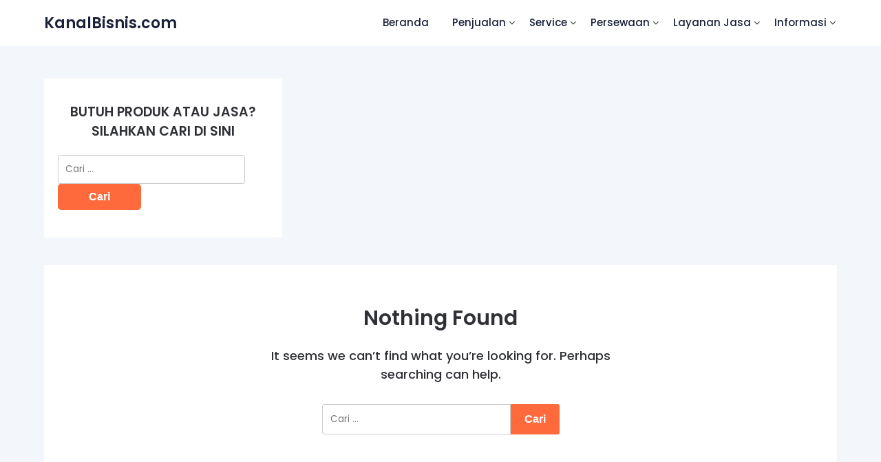

--- FILE ---
content_type: text/html; charset=UTF-8
request_url: https://kanalbisnis.com/category/spare-part-motor/
body_size: 8984
content:
<!doctype html>
	<html lang="id">
	<head>
		<meta charset="UTF-8">
		<meta name="viewport" content="width=device-width, initial-scale=1">
		<link rel="profile" href="http://gmpg.org/xfn/11">
		<meta name='robots' content='index, follow, max-image-preview:large, max-snippet:-1, max-video-preview:-1' />
	<style>img:is([sizes="auto" i], [sizes^="auto," i]) { contain-intrinsic-size: 3000px 1500px }</style>
	
	<!-- This site is optimized with the Yoast SEO plugin v26.6 - https://yoast.com/wordpress/plugins/seo/ -->
	<title>Spare Part Motor Archives - KanalBisnis.com</title>
	<link rel="canonical" href="https://kanalbisnis.com/category/spare-part-motor/" />
	<meta property="og:locale" content="id_ID" />
	<meta property="og:type" content="article" />
	<meta property="og:title" content="Spare Part Motor Archives - KanalBisnis.com" />
	<meta property="og:url" content="https://kanalbisnis.com/category/spare-part-motor/" />
	<meta property="og:site_name" content="KanalBisnis.com" />
	<meta name="twitter:card" content="summary_large_image" />
	<script type="application/ld+json" class="yoast-schema-graph">{"@context":"https://schema.org","@graph":[{"@type":"CollectionPage","@id":"https://kanalbisnis.com/category/spare-part-motor/","url":"https://kanalbisnis.com/category/spare-part-motor/","name":"Spare Part Motor Archives - KanalBisnis.com","isPartOf":{"@id":"https://kanalbisnis.com/#website"},"breadcrumb":{"@id":"https://kanalbisnis.com/category/spare-part-motor/#breadcrumb"},"inLanguage":"id"},{"@type":"BreadcrumbList","@id":"https://kanalbisnis.com/category/spare-part-motor/#breadcrumb","itemListElement":[{"@type":"ListItem","position":1,"name":"Home","item":"https://kanalbisnis.com/"},{"@type":"ListItem","position":2,"name":"Spare Part Motor"}]},{"@type":"WebSite","@id":"https://kanalbisnis.com/#website","url":"https://kanalbisnis.com/","name":"KanalBisnis.com","description":"Media Promosi Produk, Usaha dan Jasa. Layanan Jasa Iklan Murah Terbaik. Tempat Pasang Iklan Online Terpercaya. Solusi Jitu Meningkatkan Penjualan Bisnis Anda","potentialAction":[{"@type":"SearchAction","target":{"@type":"EntryPoint","urlTemplate":"https://kanalbisnis.com/?s={search_term_string}"},"query-input":{"@type":"PropertyValueSpecification","valueRequired":true,"valueName":"search_term_string"}}],"inLanguage":"id"}]}</script>
	<!-- / Yoast SEO plugin. -->


<link rel='dns-prefetch' href='//fonts.googleapis.com' />
<link rel="alternate" type="application/rss+xml" title="KanalBisnis.com &raquo; Feed" href="https://kanalbisnis.com/feed/" />
<link rel="alternate" type="application/rss+xml" title="KanalBisnis.com &raquo; Umpan Komentar" href="https://kanalbisnis.com/comments/feed/" />
<link rel="alternate" type="application/rss+xml" title="KanalBisnis.com &raquo; Spare Part Motor Umpan Kategori" href="https://kanalbisnis.com/category/spare-part-motor/feed/" />
<script type="text/javascript">
/* <![CDATA[ */
window._wpemojiSettings = {"baseUrl":"https:\/\/s.w.org\/images\/core\/emoji\/15.0.3\/72x72\/","ext":".png","svgUrl":"https:\/\/s.w.org\/images\/core\/emoji\/15.0.3\/svg\/","svgExt":".svg","source":{"concatemoji":"https:\/\/kanalbisnis.com\/wp-includes\/js\/wp-emoji-release.min.js?ver=6.7.4"}};
/*! This file is auto-generated */
!function(i,n){var o,s,e;function c(e){try{var t={supportTests:e,timestamp:(new Date).valueOf()};sessionStorage.setItem(o,JSON.stringify(t))}catch(e){}}function p(e,t,n){e.clearRect(0,0,e.canvas.width,e.canvas.height),e.fillText(t,0,0);var t=new Uint32Array(e.getImageData(0,0,e.canvas.width,e.canvas.height).data),r=(e.clearRect(0,0,e.canvas.width,e.canvas.height),e.fillText(n,0,0),new Uint32Array(e.getImageData(0,0,e.canvas.width,e.canvas.height).data));return t.every(function(e,t){return e===r[t]})}function u(e,t,n){switch(t){case"flag":return n(e,"\ud83c\udff3\ufe0f\u200d\u26a7\ufe0f","\ud83c\udff3\ufe0f\u200b\u26a7\ufe0f")?!1:!n(e,"\ud83c\uddfa\ud83c\uddf3","\ud83c\uddfa\u200b\ud83c\uddf3")&&!n(e,"\ud83c\udff4\udb40\udc67\udb40\udc62\udb40\udc65\udb40\udc6e\udb40\udc67\udb40\udc7f","\ud83c\udff4\u200b\udb40\udc67\u200b\udb40\udc62\u200b\udb40\udc65\u200b\udb40\udc6e\u200b\udb40\udc67\u200b\udb40\udc7f");case"emoji":return!n(e,"\ud83d\udc26\u200d\u2b1b","\ud83d\udc26\u200b\u2b1b")}return!1}function f(e,t,n){var r="undefined"!=typeof WorkerGlobalScope&&self instanceof WorkerGlobalScope?new OffscreenCanvas(300,150):i.createElement("canvas"),a=r.getContext("2d",{willReadFrequently:!0}),o=(a.textBaseline="top",a.font="600 32px Arial",{});return e.forEach(function(e){o[e]=t(a,e,n)}),o}function t(e){var t=i.createElement("script");t.src=e,t.defer=!0,i.head.appendChild(t)}"undefined"!=typeof Promise&&(o="wpEmojiSettingsSupports",s=["flag","emoji"],n.supports={everything:!0,everythingExceptFlag:!0},e=new Promise(function(e){i.addEventListener("DOMContentLoaded",e,{once:!0})}),new Promise(function(t){var n=function(){try{var e=JSON.parse(sessionStorage.getItem(o));if("object"==typeof e&&"number"==typeof e.timestamp&&(new Date).valueOf()<e.timestamp+604800&&"object"==typeof e.supportTests)return e.supportTests}catch(e){}return null}();if(!n){if("undefined"!=typeof Worker&&"undefined"!=typeof OffscreenCanvas&&"undefined"!=typeof URL&&URL.createObjectURL&&"undefined"!=typeof Blob)try{var e="postMessage("+f.toString()+"("+[JSON.stringify(s),u.toString(),p.toString()].join(",")+"));",r=new Blob([e],{type:"text/javascript"}),a=new Worker(URL.createObjectURL(r),{name:"wpTestEmojiSupports"});return void(a.onmessage=function(e){c(n=e.data),a.terminate(),t(n)})}catch(e){}c(n=f(s,u,p))}t(n)}).then(function(e){for(var t in e)n.supports[t]=e[t],n.supports.everything=n.supports.everything&&n.supports[t],"flag"!==t&&(n.supports.everythingExceptFlag=n.supports.everythingExceptFlag&&n.supports[t]);n.supports.everythingExceptFlag=n.supports.everythingExceptFlag&&!n.supports.flag,n.DOMReady=!1,n.readyCallback=function(){n.DOMReady=!0}}).then(function(){return e}).then(function(){var e;n.supports.everything||(n.readyCallback(),(e=n.source||{}).concatemoji?t(e.concatemoji):e.wpemoji&&e.twemoji&&(t(e.twemoji),t(e.wpemoji)))}))}((window,document),window._wpemojiSettings);
/* ]]> */
</script>
<link rel='stylesheet' id='dashicons-css' href='https://kanalbisnis.com/wp-includes/css/dashicons.min.css?ver=6.7.4' type='text/css' media='all' />
<link rel='stylesheet' id='post-views-counter-frontend-css' href='https://kanalbisnis.com/wp-content/plugins/post-views-counter/css/frontend.css?ver=1.6.1' type='text/css' media='all' />
<style id='wp-emoji-styles-inline-css' type='text/css'>

	img.wp-smiley, img.emoji {
		display: inline !important;
		border: none !important;
		box-shadow: none !important;
		height: 1em !important;
		width: 1em !important;
		margin: 0 0.07em !important;
		vertical-align: -0.1em !important;
		background: none !important;
		padding: 0 !important;
	}
</style>
<link rel='stylesheet' id='wp-block-library-css' href='https://kanalbisnis.com/wp-includes/css/dist/block-library/style.min.css?ver=6.7.4' type='text/css' media='all' />
<style id='classic-theme-styles-inline-css' type='text/css'>
/*! This file is auto-generated */
.wp-block-button__link{color:#fff;background-color:#32373c;border-radius:9999px;box-shadow:none;text-decoration:none;padding:calc(.667em + 2px) calc(1.333em + 2px);font-size:1.125em}.wp-block-file__button{background:#32373c;color:#fff;text-decoration:none}
</style>
<style id='global-styles-inline-css' type='text/css'>
:root{--wp--preset--aspect-ratio--square: 1;--wp--preset--aspect-ratio--4-3: 4/3;--wp--preset--aspect-ratio--3-4: 3/4;--wp--preset--aspect-ratio--3-2: 3/2;--wp--preset--aspect-ratio--2-3: 2/3;--wp--preset--aspect-ratio--16-9: 16/9;--wp--preset--aspect-ratio--9-16: 9/16;--wp--preset--color--black: #000000;--wp--preset--color--cyan-bluish-gray: #abb8c3;--wp--preset--color--white: #ffffff;--wp--preset--color--pale-pink: #f78da7;--wp--preset--color--vivid-red: #cf2e2e;--wp--preset--color--luminous-vivid-orange: #ff6900;--wp--preset--color--luminous-vivid-amber: #fcb900;--wp--preset--color--light-green-cyan: #7bdcb5;--wp--preset--color--vivid-green-cyan: #00d084;--wp--preset--color--pale-cyan-blue: #8ed1fc;--wp--preset--color--vivid-cyan-blue: #0693e3;--wp--preset--color--vivid-purple: #9b51e0;--wp--preset--gradient--vivid-cyan-blue-to-vivid-purple: linear-gradient(135deg,rgba(6,147,227,1) 0%,rgb(155,81,224) 100%);--wp--preset--gradient--light-green-cyan-to-vivid-green-cyan: linear-gradient(135deg,rgb(122,220,180) 0%,rgb(0,208,130) 100%);--wp--preset--gradient--luminous-vivid-amber-to-luminous-vivid-orange: linear-gradient(135deg,rgba(252,185,0,1) 0%,rgba(255,105,0,1) 100%);--wp--preset--gradient--luminous-vivid-orange-to-vivid-red: linear-gradient(135deg,rgba(255,105,0,1) 0%,rgb(207,46,46) 100%);--wp--preset--gradient--very-light-gray-to-cyan-bluish-gray: linear-gradient(135deg,rgb(238,238,238) 0%,rgb(169,184,195) 100%);--wp--preset--gradient--cool-to-warm-spectrum: linear-gradient(135deg,rgb(74,234,220) 0%,rgb(151,120,209) 20%,rgb(207,42,186) 40%,rgb(238,44,130) 60%,rgb(251,105,98) 80%,rgb(254,248,76) 100%);--wp--preset--gradient--blush-light-purple: linear-gradient(135deg,rgb(255,206,236) 0%,rgb(152,150,240) 100%);--wp--preset--gradient--blush-bordeaux: linear-gradient(135deg,rgb(254,205,165) 0%,rgb(254,45,45) 50%,rgb(107,0,62) 100%);--wp--preset--gradient--luminous-dusk: linear-gradient(135deg,rgb(255,203,112) 0%,rgb(199,81,192) 50%,rgb(65,88,208) 100%);--wp--preset--gradient--pale-ocean: linear-gradient(135deg,rgb(255,245,203) 0%,rgb(182,227,212) 50%,rgb(51,167,181) 100%);--wp--preset--gradient--electric-grass: linear-gradient(135deg,rgb(202,248,128) 0%,rgb(113,206,126) 100%);--wp--preset--gradient--midnight: linear-gradient(135deg,rgb(2,3,129) 0%,rgb(40,116,252) 100%);--wp--preset--font-size--small: 13px;--wp--preset--font-size--medium: 20px;--wp--preset--font-size--large: 36px;--wp--preset--font-size--x-large: 42px;--wp--preset--spacing--20: 0.44rem;--wp--preset--spacing--30: 0.67rem;--wp--preset--spacing--40: 1rem;--wp--preset--spacing--50: 1.5rem;--wp--preset--spacing--60: 2.25rem;--wp--preset--spacing--70: 3.38rem;--wp--preset--spacing--80: 5.06rem;--wp--preset--shadow--natural: 6px 6px 9px rgba(0, 0, 0, 0.2);--wp--preset--shadow--deep: 12px 12px 50px rgba(0, 0, 0, 0.4);--wp--preset--shadow--sharp: 6px 6px 0px rgba(0, 0, 0, 0.2);--wp--preset--shadow--outlined: 6px 6px 0px -3px rgba(255, 255, 255, 1), 6px 6px rgba(0, 0, 0, 1);--wp--preset--shadow--crisp: 6px 6px 0px rgba(0, 0, 0, 1);}:where(.is-layout-flex){gap: 0.5em;}:where(.is-layout-grid){gap: 0.5em;}body .is-layout-flex{display: flex;}.is-layout-flex{flex-wrap: wrap;align-items: center;}.is-layout-flex > :is(*, div){margin: 0;}body .is-layout-grid{display: grid;}.is-layout-grid > :is(*, div){margin: 0;}:where(.wp-block-columns.is-layout-flex){gap: 2em;}:where(.wp-block-columns.is-layout-grid){gap: 2em;}:where(.wp-block-post-template.is-layout-flex){gap: 1.25em;}:where(.wp-block-post-template.is-layout-grid){gap: 1.25em;}.has-black-color{color: var(--wp--preset--color--black) !important;}.has-cyan-bluish-gray-color{color: var(--wp--preset--color--cyan-bluish-gray) !important;}.has-white-color{color: var(--wp--preset--color--white) !important;}.has-pale-pink-color{color: var(--wp--preset--color--pale-pink) !important;}.has-vivid-red-color{color: var(--wp--preset--color--vivid-red) !important;}.has-luminous-vivid-orange-color{color: var(--wp--preset--color--luminous-vivid-orange) !important;}.has-luminous-vivid-amber-color{color: var(--wp--preset--color--luminous-vivid-amber) !important;}.has-light-green-cyan-color{color: var(--wp--preset--color--light-green-cyan) !important;}.has-vivid-green-cyan-color{color: var(--wp--preset--color--vivid-green-cyan) !important;}.has-pale-cyan-blue-color{color: var(--wp--preset--color--pale-cyan-blue) !important;}.has-vivid-cyan-blue-color{color: var(--wp--preset--color--vivid-cyan-blue) !important;}.has-vivid-purple-color{color: var(--wp--preset--color--vivid-purple) !important;}.has-black-background-color{background-color: var(--wp--preset--color--black) !important;}.has-cyan-bluish-gray-background-color{background-color: var(--wp--preset--color--cyan-bluish-gray) !important;}.has-white-background-color{background-color: var(--wp--preset--color--white) !important;}.has-pale-pink-background-color{background-color: var(--wp--preset--color--pale-pink) !important;}.has-vivid-red-background-color{background-color: var(--wp--preset--color--vivid-red) !important;}.has-luminous-vivid-orange-background-color{background-color: var(--wp--preset--color--luminous-vivid-orange) !important;}.has-luminous-vivid-amber-background-color{background-color: var(--wp--preset--color--luminous-vivid-amber) !important;}.has-light-green-cyan-background-color{background-color: var(--wp--preset--color--light-green-cyan) !important;}.has-vivid-green-cyan-background-color{background-color: var(--wp--preset--color--vivid-green-cyan) !important;}.has-pale-cyan-blue-background-color{background-color: var(--wp--preset--color--pale-cyan-blue) !important;}.has-vivid-cyan-blue-background-color{background-color: var(--wp--preset--color--vivid-cyan-blue) !important;}.has-vivid-purple-background-color{background-color: var(--wp--preset--color--vivid-purple) !important;}.has-black-border-color{border-color: var(--wp--preset--color--black) !important;}.has-cyan-bluish-gray-border-color{border-color: var(--wp--preset--color--cyan-bluish-gray) !important;}.has-white-border-color{border-color: var(--wp--preset--color--white) !important;}.has-pale-pink-border-color{border-color: var(--wp--preset--color--pale-pink) !important;}.has-vivid-red-border-color{border-color: var(--wp--preset--color--vivid-red) !important;}.has-luminous-vivid-orange-border-color{border-color: var(--wp--preset--color--luminous-vivid-orange) !important;}.has-luminous-vivid-amber-border-color{border-color: var(--wp--preset--color--luminous-vivid-amber) !important;}.has-light-green-cyan-border-color{border-color: var(--wp--preset--color--light-green-cyan) !important;}.has-vivid-green-cyan-border-color{border-color: var(--wp--preset--color--vivid-green-cyan) !important;}.has-pale-cyan-blue-border-color{border-color: var(--wp--preset--color--pale-cyan-blue) !important;}.has-vivid-cyan-blue-border-color{border-color: var(--wp--preset--color--vivid-cyan-blue) !important;}.has-vivid-purple-border-color{border-color: var(--wp--preset--color--vivid-purple) !important;}.has-vivid-cyan-blue-to-vivid-purple-gradient-background{background: var(--wp--preset--gradient--vivid-cyan-blue-to-vivid-purple) !important;}.has-light-green-cyan-to-vivid-green-cyan-gradient-background{background: var(--wp--preset--gradient--light-green-cyan-to-vivid-green-cyan) !important;}.has-luminous-vivid-amber-to-luminous-vivid-orange-gradient-background{background: var(--wp--preset--gradient--luminous-vivid-amber-to-luminous-vivid-orange) !important;}.has-luminous-vivid-orange-to-vivid-red-gradient-background{background: var(--wp--preset--gradient--luminous-vivid-orange-to-vivid-red) !important;}.has-very-light-gray-to-cyan-bluish-gray-gradient-background{background: var(--wp--preset--gradient--very-light-gray-to-cyan-bluish-gray) !important;}.has-cool-to-warm-spectrum-gradient-background{background: var(--wp--preset--gradient--cool-to-warm-spectrum) !important;}.has-blush-light-purple-gradient-background{background: var(--wp--preset--gradient--blush-light-purple) !important;}.has-blush-bordeaux-gradient-background{background: var(--wp--preset--gradient--blush-bordeaux) !important;}.has-luminous-dusk-gradient-background{background: var(--wp--preset--gradient--luminous-dusk) !important;}.has-pale-ocean-gradient-background{background: var(--wp--preset--gradient--pale-ocean) !important;}.has-electric-grass-gradient-background{background: var(--wp--preset--gradient--electric-grass) !important;}.has-midnight-gradient-background{background: var(--wp--preset--gradient--midnight) !important;}.has-small-font-size{font-size: var(--wp--preset--font-size--small) !important;}.has-medium-font-size{font-size: var(--wp--preset--font-size--medium) !important;}.has-large-font-size{font-size: var(--wp--preset--font-size--large) !important;}.has-x-large-font-size{font-size: var(--wp--preset--font-size--x-large) !important;}
:where(.wp-block-post-template.is-layout-flex){gap: 1.25em;}:where(.wp-block-post-template.is-layout-grid){gap: 1.25em;}
:where(.wp-block-columns.is-layout-flex){gap: 2em;}:where(.wp-block-columns.is-layout-grid){gap: 2em;}
:root :where(.wp-block-pullquote){font-size: 1.5em;line-height: 1.6;}
</style>
<link rel='stylesheet' id='meet-metaslider-font-awesome-css' href='https://kanalbisnis.com/wp-content/themes/meet-metaslider/css/font-awesome.min.css?ver=6.7.4' type='text/css' media='all' />
<link rel='stylesheet' id='meet-metaslider-style-css' href='https://kanalbisnis.com/wp-content/themes/meet-metaslider/style.css?ver=6.7.4' type='text/css' media='all' />
<link rel='stylesheet' id='meet-metaslider-google-fonts-css' href='//fonts.googleapis.com/css?family=Poppins%3A400%2C500%2C600%2C+400i%2C+5009%2C+600i&#038;ver=6.7.4' type='text/css' media='all' />
<script type="text/javascript" src="https://kanalbisnis.com/wp-includes/js/jquery/jquery.min.js?ver=3.7.1" id="jquery-core-js"></script>
<script type="text/javascript" src="https://kanalbisnis.com/wp-includes/js/jquery/jquery-migrate.min.js?ver=3.4.1" id="jquery-migrate-js"></script>
<link rel="https://api.w.org/" href="https://kanalbisnis.com/wp-json/" /><link rel="alternate" title="JSON" type="application/json" href="https://kanalbisnis.com/wp-json/wp/v2/categories/107" /><link rel="EditURI" type="application/rsd+xml" title="RSD" href="https://kanalbisnis.com/xmlrpc.php?rsd" />
<meta name="generator" content="WordPress 6.7.4" />
<meta name="google-site-verification" content="_sp_Mmv8bQtoBX_EGeQX0y5feEaFnuOl7h2D8WEnlSM" /><link rel="shortcut icon" href="https://kanalbisnis.com/wp-content/plugins/multicons/images/favicon.ico" />

        <style type="text/css">

                      
                              

#secondary { background-color: ;}
.woocommerce-page, .woocommerce-page.archive, .woocommerce-page.single-product, .woocommerce-shop { background-color: ;}
a.cart-customlocation svg, a.cart-customlocation svg * { color: ; }
a.cart-customlocation span.cart-icon-number{ background: ; }
a.read-story{ color: ; }
a.read-story{ background: ; }
#secondary *{ border-color: ; }
body, .site, .swidgets-wrap h3, .post-data-text { background: ; }
.site-title a, .logofont, .site-description { color: ; }
.sheader { background-color:  !important; }
.main-navigation ul li a, .main-navigation ul li .sub-arrow, .super-menu .toggle-mobile-menu,.toggle-mobile-menu:before, .mobile-menu-active .smenu-hide { color: ; }
#smobile-menu.show .main-navigation ul ul.children.active, #smobile-menu.show .main-navigation ul ul.sub-menu.active, #smobile-menu.show .main-navigation ul li, .smenu-hide.toggle-mobile-menu.menu-toggle, #smobile-menu.show .main-navigation ul li, .primary-menu ul li ul.children li, .primary-menu ul li ul.sub-menu li, .primary-menu .pmenu, .super-menu { border-color: ; border-bottom-color: ; }
#secondary .widget h3, #secondary .widget h3 a, #secondary .widget h4, #secondary .widget h1, #secondary .widget h2, #secondary .widget h5, #secondary .widget h6, #secondary .widget h4 a { color: ; }
#secondary .widget-title:after{ background: ; }
#secondary .widget a, #secondary a, #secondary .widget li a , #secondary span.sub-arrow{ color: ; }
#secondary, #secondary .widget, #secondary .widget p, #secondary .widget li, .widget time.rpwe-time.published { color: ; }
#secondary .swidgets-wrap, #secondary .widget ul li, .featured-sidebar .search-field { border-color: ; }
.site-info, .footer-column-three input.search-submit, .footer-column-three p, .footer-column-three li, .footer-column-three td, .footer-column-three th, .footer-column-three caption { color: ; }
.footer-column-three h3, .footer-column-three h4, .footer-column-three h5, .footer-column-three h6, .footer-column-three h1, .footer-column-three h2, .footer-column-three h4, .footer-column-three h3 a { color: ; }
.site-footer a, .footer-column-three a, .footer-column-three li a, .footer-column-three .widget a, .footer-column-three .sub-arrow { color: ; }
.footer-column-three h3:after { background: ; }
.site-info, .widget ul li, .footer-column-three input.search-field, .footer-column-three input.search-submit { border-color: ; }
.site-footer { background-color: ; }
#goTop { background-color: ; }
#goTop:hover { background-color: ; }
.content-wrapper h2.entry-title a, .content-wrapper h2.entry-title a:hover, .content-wrapper h2.entry-title a:active, .content-wrapper h2.entry-title a:focus, .archive .page-header h1, .blogposts-list h2 a, .blogposts-list h2 a:hover, .blogposts-list h2 a:active, .search-results h1.page-title { color: ; }
.all-blog-articles .entry-meta, .all-blog-articles .entry-meta a, .all-blog-articles .blog-data-wrapper, .all-blog-articles .blog-data-wrapper a{ color: ; }
.blogposts-list p, .blogposts-list .entry-content { color: ; }
.page-numbers li a, .blogposts-list .blogpost-button { background: ; }
.page-numbers li a, .blogposts-list .blogpost-button, span.page-numbers.dots, .page-numbers.current, .page-numbers li a:hover { color: ; }
.archive .page-header h1, .search-results h1.page-title, .blogposts-list.fbox, span.page-numbers.dots, .page-numbers li a, .page-numbers.current { border-color: ; }
.blogposts-list .post-data-divider { background: ; }
.related-posts h4.entry-title a, .page .comments-area .comment-author, .page .comments-area .comment-author a, .page .comments-area .comments-title, .page .content-area h1, .page .content-area h2, .page .content-area h3, .page .content-area h4, .page .content-area h5, .page .content-area h6, .page .content-area th, .single  .comments-area .comment-author, .single .comments-area .comment-author a, .single .comments-area .comments-title, .single .content-area h1, .single .content-area h2, .single .content-area h3, .single .content-area h4, .single .content-area h5, .single .content-area h6, .single .content-area th, .search-no-results h1, .error404 h1 { color: ; }
.single .entry-meta, .single .entry-meta a, .single .blog-data-wrapper, .single .blog-data-wrapper a, .page .entry-meta, .page .entry-meta a, .page .blog-data-wrapper, .page .blog-data-wrapper a { color: ; }
.about-the-author-description, .page .content-area p, .page article, .page .content-area table, .page .content-area dd, .page .content-area dt, .page .content-area address, .page .content-area .entry-content, .page .content-area li, .page .content-area ol, .single .content-area p, .single article, .single .content-area table, .single .content-area dd, .single .content-area dt, .single .content-area address, .single .entry-content, .single .content-area li, .single .content-area ol, .search-no-results .page-content p { color: ; }
.single .entry-content a, .page .entry-content a, .comment-content a, .comments-area .reply a, .logged-in-as a, .comments-area .comment-respond a { color: ; }
#main .post-navigation .nav-links .nav-previous, #main .post-navigation .nav-links .nav-next, .related-posts a.read-more, .nav-next a, .nav-previous a, .comments-area p.form-submit input { background: ; }
.error404 .page-content p, .error404 input.search-submit, .search-no-results input.search-submit { color: ; }
.related-posts-headline h3, .category-and-tags, .page .comments-area, .page article.fbox, .page article tr, .page .comments-area ol.comment-list ol.children li, .page .comments-area ol.comment-list .comment, .single .comments-area, .single article.fbox, .single article tr, .comments-area ol.comment-list ol.children li, .comments-area ol.comment-list .comment, .error404 main#main, .error404 .search-form label, .search-no-results .search-form label, .error404 input.search-submit, .search-no-results input.search-submit, .error404 main#main, .search-no-results section.fbox.no-results.not-found, .related-posts-headline h3{ border-color: ; }
.single .post-data-divider, .page .post-data-divider { background: ; }
.related-posts a.read-more, .nav-next a, .nav-previous a, .single .comments-area p.form-submit input, .page .comments-area p.form-submit input { color: ; }
.bottom-header-wrapper { padding-top: px; }
.bottom-header-wrapper { padding-bottom: px; }
.bottom-header-wrapper { background: ; }
.bottom-header-wrapper *{ color: ; }
.header-widget a, .header-widget li a, .header-widget i.fa { color: ; }
.header-widget, .header-widget p, .header-widget li, .header-widget .textwidget { color: ; }
.header-widget .widget-title, .header-widget h1, .header-widget h3, .header-widget h2, .header-widget h4, .header-widget h5, .header-widget h6{ color: ; }
.header-widgets-three *, .header-widgets-three input { border-color: ; }
.bottom-header-title, .bottom-header-paragraph{ color: ; }
#secondary .widget-title-lines:after, #secondary .widget-title-lines:before { background: ; }
.header-button-wrap a{ background: ; }
.header-button-wrap a{ color: ; }
.header-widgets-three{ background: ; }
.top-nav-wrapper, .primary-menu .pmenu, .super-menu, #smobile-menu, .primary-menu ul li ul.children, .primary-menu ul li ul.sub-menu { background-color: ; }
#secondary .swidget { border-color: ; }
.archive article.fbox, .search-results article.fbox, .blog article.fbox { background: ; }
.related-posts, .about-the-author, .comments-area, .single article.fbox, .page article.fbox { background: ; }

.page-numbers.next:hover, .page-numbers.prev:hover, ul.page-numbers li span.current, .page-numbers li .page-numbers, .page-numbers li .page-numbers{ color: ; }
.page-numbers.next:hover, .page-numbers.prev:hover, ul.page-numbers li span.current, .page-numbers li .page-numbers, .page-numbers li a{ background: ; }
.page-numbers li .page-numbers{ border-color: ; }


</style>
<meta name="generator" content="Elementor 3.34.0; features: additional_custom_breakpoints; settings: css_print_method-external, google_font-enabled, font_display-auto">
			<style>
				.e-con.e-parent:nth-of-type(n+4):not(.e-lazyloaded):not(.e-no-lazyload),
				.e-con.e-parent:nth-of-type(n+4):not(.e-lazyloaded):not(.e-no-lazyload) * {
					background-image: none !important;
				}
				@media screen and (max-height: 1024px) {
					.e-con.e-parent:nth-of-type(n+3):not(.e-lazyloaded):not(.e-no-lazyload),
					.e-con.e-parent:nth-of-type(n+3):not(.e-lazyloaded):not(.e-no-lazyload) * {
						background-image: none !important;
					}
				}
				@media screen and (max-height: 640px) {
					.e-con.e-parent:nth-of-type(n+2):not(.e-lazyloaded):not(.e-no-lazyload),
					.e-con.e-parent:nth-of-type(n+2):not(.e-lazyloaded):not(.e-no-lazyload) * {
						background-image: none !important;
					}
				}
			</style>
				</head>

	<body class="archive category category-spare-part-motor category-107 eio-default hfeed masthead-fixed elementor-default elementor-kit-8698">
				<a class="skip-link screen-reader-text" href="#content">Skip to content</a>

		<header id="masthead" class="sheader site-header clearfix">
			<nav id="primary-site-navigation" class="primary-menu main-navigation clearfix">

				<a href="#" id="pull" class="smenu-hide toggle-mobile-menu menu-toggle" aria-controls="secondary-menu" aria-expanded="false">Menu</a>
				<div class="top-nav-wrapper">
					<div class="content-wrap">
						<div class="header-content-container">
							<div class="logo-container"> 
																<a class="logofont site-title" href="https://kanalbisnis.com/" rel="home">KanalBisnis.com</a>
																							</div>
							<div class="center-main-menu">
																<div class="menu-menu-1-container"><ul id="primary-menu" class="pmenu"><li id="menu-item-23" class="menu-item menu-item-type-custom menu-item-object-custom menu-item-home menu-item-23"><a href="https://kanalbisnis.com/">Beranda</a></li>
<li id="menu-item-18699" class="menu-item menu-item-type-custom menu-item-object-custom menu-item-has-children menu-item-18699"><a href="#">Penjualan</a>
<ul class="sub-menu">
	<li id="menu-item-18724" class="menu-item menu-item-type-taxonomy menu-item-object-category menu-item-18724"><a href="https://kanalbisnis.com/category/jual-rumah/">Jual Rumah</a></li>
	<li id="menu-item-18704" class="menu-item menu-item-type-taxonomy menu-item-object-category menu-item-18704"><a href="https://kanalbisnis.com/category/jual-apartemen/">Jual Apartemen</a></li>
	<li id="menu-item-18705" class="menu-item menu-item-type-taxonomy menu-item-object-category menu-item-18705"><a href="https://kanalbisnis.com/category/jual-bangunan-komersial/">Jual Bangunan Komersial</a></li>
	<li id="menu-item-18725" class="menu-item menu-item-type-taxonomy menu-item-object-category menu-item-18725"><a href="https://kanalbisnis.com/category/jual-tanah/">Jual Tanah</a></li>
	<li id="menu-item-18707" class="menu-item menu-item-type-taxonomy menu-item-object-category menu-item-18707"><a href="https://kanalbisnis.com/category/jual-kayu-bangunan/">Jual Kayu Bangunan</a></li>
	<li id="menu-item-18708" class="menu-item menu-item-type-taxonomy menu-item-object-category menu-item-18708"><a href="https://kanalbisnis.com/category/jual-makanan/">Jual Makanan</a></li>
	<li id="menu-item-18709" class="menu-item menu-item-type-taxonomy menu-item-object-category menu-item-18709"><a href="https://kanalbisnis.com/category/jual-minuman/">Jual Minuman</a></li>
	<li id="menu-item-18710" class="menu-item menu-item-type-taxonomy menu-item-object-category menu-item-18710"><a href="https://kanalbisnis.com/category/jual-mobil-baru/">Jual Mobil Baru</a></li>
	<li id="menu-item-18712" class="menu-item menu-item-type-taxonomy menu-item-object-category menu-item-18712"><a href="https://kanalbisnis.com/category/jual-motor-baru/">Jual Motor Baru</a></li>
	<li id="menu-item-18711" class="menu-item menu-item-type-taxonomy menu-item-object-category menu-item-18711"><a href="https://kanalbisnis.com/category/jual-mobil-bekas/">Jual Mobil Bekas</a></li>
	<li id="menu-item-18715" class="menu-item menu-item-type-taxonomy menu-item-object-category menu-item-18715"><a href="https://kanalbisnis.com/category/jual-perlengkapan-mobil/">Jual Perlengkapan Mobil</a></li>
	<li id="menu-item-18713" class="menu-item menu-item-type-taxonomy menu-item-object-category menu-item-18713"><a href="https://kanalbisnis.com/category/jual-motor-bekas/">Jual Motor Bekas</a></li>
	<li id="menu-item-18716" class="menu-item menu-item-type-taxonomy menu-item-object-category menu-item-18716"><a href="https://kanalbisnis.com/category/jual-perlengkapan-motor/">Jual Perlengkapan Motor</a></li>
	<li id="menu-item-18706" class="menu-item menu-item-type-taxonomy menu-item-object-category menu-item-18706"><a href="https://kanalbisnis.com/category/jual-beli-barang-bekas/">Jual Beli Barang Bekas</a></li>
	<li id="menu-item-18714" class="menu-item menu-item-type-taxonomy menu-item-object-category menu-item-18714"><a href="https://kanalbisnis.com/category/jual-perlengkapan-industri/">Jual Perlengkapan Industri</a></li>
	<li id="menu-item-18718" class="menu-item menu-item-type-taxonomy menu-item-object-category menu-item-18718"><a href="https://kanalbisnis.com/category/jual-produk-kebersihan/">Jual Produk Kebersihan</a></li>
	<li id="menu-item-18719" class="menu-item menu-item-type-taxonomy menu-item-object-category menu-item-18719"><a href="https://kanalbisnis.com/category/jual-produk-kecantikan/">Jual Produk Kecantikan</a></li>
	<li id="menu-item-18720" class="menu-item menu-item-type-taxonomy menu-item-object-category menu-item-18720"><a href="https://kanalbisnis.com/category/jual-produk-kesehatan/">Jual Produk Kesehatan</a></li>
	<li id="menu-item-18717" class="menu-item menu-item-type-taxonomy menu-item-object-category menu-item-18717"><a href="https://kanalbisnis.com/category/jual-produk-digital/">Jual Produk Digital</a></li>
	<li id="menu-item-18722" class="menu-item menu-item-type-taxonomy menu-item-object-category menu-item-18722"><a href="https://kanalbisnis.com/category/jual-produk-pertanian/">Jual Produk Pertanian</a></li>
	<li id="menu-item-18723" class="menu-item menu-item-type-taxonomy menu-item-object-category menu-item-18723"><a href="https://kanalbisnis.com/category/jual-pupuk-tanaman/">Jual Pupuk Tanaman</a></li>
	<li id="menu-item-18721" class="menu-item menu-item-type-taxonomy menu-item-object-category menu-item-18721"><a href="https://kanalbisnis.com/category/jual-produk-makanan-hewan/">Jual Produk Makanan Hewan</a></li>
	<li id="menu-item-18726" class="menu-item menu-item-type-taxonomy menu-item-object-category menu-item-18726"><a href="https://kanalbisnis.com/category/jual-tanaman-penghijauan/">Jual Tanaman Penghijauan</a></li>
</ul>
</li>
<li id="menu-item-18700" class="menu-item menu-item-type-custom menu-item-object-custom menu-item-has-children menu-item-18700"><a href="#">Service</a>
<ul class="sub-menu">
	<li id="menu-item-18729" class="menu-item menu-item-type-taxonomy menu-item-object-category menu-item-18729"><a href="https://kanalbisnis.com/category/jasa-service-ac/">Jasa Service AC</a></li>
	<li id="menu-item-18730" class="menu-item menu-item-type-taxonomy menu-item-object-category menu-item-18730"><a href="https://kanalbisnis.com/category/jasa-service-hand-pallet/">Jasa Service Hand Pallet</a></li>
	<li id="menu-item-18731" class="menu-item menu-item-type-taxonomy menu-item-object-category menu-item-18731"><a href="https://kanalbisnis.com/category/jasa-service-kompor-gas/">Jasa Service Kompor Gas</a></li>
	<li id="menu-item-18732" class="menu-item menu-item-type-taxonomy menu-item-object-category menu-item-18732"><a href="https://kanalbisnis.com/category/jasa-service-kulkas/">Jasa Service Kulkas</a></li>
	<li id="menu-item-18733" class="menu-item menu-item-type-taxonomy menu-item-object-category menu-item-18733"><a href="https://kanalbisnis.com/category/jasa-service-mesin-cuci/">Jasa Service Mesin Cuci</a></li>
	<li id="menu-item-18735" class="menu-item menu-item-type-taxonomy menu-item-object-category menu-item-18735"><a href="https://kanalbisnis.com/category/jasa-service-pompa-air/">Jasa Service Pompa Air</a></li>
	<li id="menu-item-18736" class="menu-item menu-item-type-taxonomy menu-item-object-category menu-item-18736"><a href="https://kanalbisnis.com/category/jasa-service-water-chiller/">Jasa Service Water Chiller</a></li>
	<li id="menu-item-18737" class="menu-item menu-item-type-taxonomy menu-item-object-category menu-item-18737"><a href="https://kanalbisnis.com/category/jasa-service-water-heater/">Jasa Service Water Heater</a></li>
	<li id="menu-item-18734" class="menu-item menu-item-type-taxonomy menu-item-object-category menu-item-18734"><a href="https://kanalbisnis.com/category/jasa-service-otomotif/">Jasa Service Otomotif</a></li>
	<li id="menu-item-18782" class="menu-item menu-item-type-taxonomy menu-item-object-category menu-item-18782"><a href="https://kanalbisnis.com/category/jasa-service-sofa/">Jasa Service Sofa</a></li>
</ul>
</li>
<li id="menu-item-18701" class="menu-item menu-item-type-custom menu-item-object-custom menu-item-has-children menu-item-18701"><a href="#">Persewaan</a>
<ul class="sub-menu">
	<li id="menu-item-18746" class="menu-item menu-item-type-taxonomy menu-item-object-category menu-item-18746"><a href="https://kanalbisnis.com/category/sewa-mobil/">Sewa Mobil</a></li>
	<li id="menu-item-18744" class="menu-item menu-item-type-taxonomy menu-item-object-category menu-item-18744"><a href="https://kanalbisnis.com/category/sewa-alat-berat/">Sewa Alat Berat</a></li>
	<li id="menu-item-18745" class="menu-item menu-item-type-taxonomy menu-item-object-category menu-item-18745"><a href="https://kanalbisnis.com/category/sewa-kost-kostan/">Sewa Kost &#8211; Kostan</a></li>
	<li id="menu-item-18747" class="menu-item menu-item-type-taxonomy menu-item-object-category menu-item-18747"><a href="https://kanalbisnis.com/category/sewa-perlengkapan-pesta/">Sewa Perlengkapan Pesta</a></li>
	<li id="menu-item-18748" class="menu-item menu-item-type-taxonomy menu-item-object-category menu-item-18748"><a href="https://kanalbisnis.com/category/sewa-rumah-kantor/">Sewa Rumah Kantor</a></li>
</ul>
</li>
<li id="menu-item-18702" class="menu-item menu-item-type-custom menu-item-object-custom menu-item-has-children menu-item-18702"><a href="#">Layanan Jasa</a>
<ul class="sub-menu">
	<li id="menu-item-18761" class="menu-item menu-item-type-taxonomy menu-item-object-category menu-item-18761"><a href="https://kanalbisnis.com/category/jasa-bangunan/">Jasa Bangunan</a></li>
	<li id="menu-item-18760" class="menu-item menu-item-type-taxonomy menu-item-object-category menu-item-18760"><a href="https://kanalbisnis.com/category/jasa-aspal-jalan/">Jasa Aspal Jalan</a></li>
	<li id="menu-item-18762" class="menu-item menu-item-type-taxonomy menu-item-object-category menu-item-18762"><a href="https://kanalbisnis.com/category/jasa-bengkel-las/">Jasa Bengkel Las</a></li>
	<li id="menu-item-18763" class="menu-item menu-item-type-taxonomy menu-item-object-category menu-item-18763"><a href="https://kanalbisnis.com/category/jasa-buang-puing/">Jasa Buang Puing</a></li>
	<li id="menu-item-18764" class="menu-item menu-item-type-taxonomy menu-item-object-category menu-item-18764"><a href="https://kanalbisnis.com/category/jasa-catering-makanan/">Jasa Catering Makanan</a></li>
	<li id="menu-item-18765" class="menu-item menu-item-type-taxonomy menu-item-object-category menu-item-18765"><a href="https://kanalbisnis.com/category/jasa-instalasi-listrik/">Jasa Instalasi Listrik</a></li>
	<li id="menu-item-18767" class="menu-item menu-item-type-taxonomy menu-item-object-category menu-item-18767"><a href="https://kanalbisnis.com/category/jasa-keuangan/">Jasa Keuangan</a></li>
	<li id="menu-item-18766" class="menu-item menu-item-type-taxonomy menu-item-object-category menu-item-18766"><a href="https://kanalbisnis.com/category/jasa-interior-eksterior/">Jasa Interior Eksterior</a></li>
	<li id="menu-item-18768" class="menu-item menu-item-type-taxonomy menu-item-object-category menu-item-18768"><a href="https://kanalbisnis.com/category/jasa-kolam-renang/">Jasa Kolam Renang</a></li>
	<li id="menu-item-18772" class="menu-item menu-item-type-taxonomy menu-item-object-category menu-item-18772"><a href="https://kanalbisnis.com/category/jasa-pasang-internet/">Jasa Pasang Internet</a></li>
	<li id="menu-item-18769" class="menu-item menu-item-type-taxonomy menu-item-object-category menu-item-18769"><a href="https://kanalbisnis.com/category/jasa-konsultan-bisnis/">Jasa Konsultan Bisnis</a></li>
	<li id="menu-item-18770" class="menu-item menu-item-type-taxonomy menu-item-object-category menu-item-18770"><a href="https://kanalbisnis.com/category/jasa-les-privat/">Jasa Les Privat</a></li>
	<li id="menu-item-18771" class="menu-item menu-item-type-taxonomy menu-item-object-category menu-item-18771"><a href="https://kanalbisnis.com/category/jasa-mebel-furniture/">Jasa Mebel Furniture</a></li>
	<li id="menu-item-18773" class="menu-item menu-item-type-taxonomy menu-item-object-category menu-item-18773"><a href="https://kanalbisnis.com/category/jasa-pembuatan-dokumen/">Jasa Pembuatan Dokumen</a></li>
	<li id="menu-item-18774" class="menu-item menu-item-type-taxonomy menu-item-object-category menu-item-18774"><a href="https://kanalbisnis.com/category/jasa-pembuatan-konveksi/">Jasa Pembuatan Konveksi</a></li>
	<li id="menu-item-18775" class="menu-item menu-item-type-taxonomy menu-item-object-category menu-item-18775"><a href="https://kanalbisnis.com/category/jasa-pembuatan-sumur/">Jasa Pembuatan Sumur</a></li>
	<li id="menu-item-18776" class="menu-item menu-item-type-taxonomy menu-item-object-category menu-item-18776"><a href="https://kanalbisnis.com/category/jasa-pengecoran-logam/">Jasa Pengecoran Logam</a></li>
	<li id="menu-item-18777" class="menu-item menu-item-type-taxonomy menu-item-object-category menu-item-18777"><a href="https://kanalbisnis.com/category/jasa-penginapan/">Jasa Penginapan</a></li>
	<li id="menu-item-18778" class="menu-item menu-item-type-taxonomy menu-item-object-category menu-item-18778"><a href="https://kanalbisnis.com/category/jasa-pengiriman/">Jasa Pengiriman</a></li>
	<li id="menu-item-18779" class="menu-item menu-item-type-taxonomy menu-item-object-category menu-item-18779"><a href="https://kanalbisnis.com/category/jasa-pengobatan/">Jasa Pengobatan</a></li>
</ul>
</li>
<li id="menu-item-18703" class="menu-item menu-item-type-custom menu-item-object-custom menu-item-has-children menu-item-18703"><a href="#">Informasi</a>
<ul class="sub-menu">
	<li id="menu-item-18739" class="menu-item menu-item-type-taxonomy menu-item-object-category menu-item-18739"><a href="https://kanalbisnis.com/category/info-lowongan-kerja/">Info Lowongan Kerja</a></li>
	<li id="menu-item-18741" class="menu-item menu-item-type-taxonomy menu-item-object-category menu-item-18741"><a href="https://kanalbisnis.com/category/info-peluang-bisnis/">Info Peluang Bisnis</a></li>
	<li id="menu-item-18742" class="menu-item menu-item-type-taxonomy menu-item-object-category menu-item-18742"><a href="https://kanalbisnis.com/category/info-pendidikan/">Info Pendidikan</a></li>
	<li id="menu-item-18738" class="menu-item menu-item-type-taxonomy menu-item-object-category menu-item-18738"><a href="https://kanalbisnis.com/category/info-hiburan/">Info Hiburan</a></li>
	<li id="menu-item-18740" class="menu-item menu-item-type-taxonomy menu-item-object-category menu-item-18740"><a href="https://kanalbisnis.com/category/info-pasang-iklan/">Info Pasang Iklan</a></li>
</ul>
</li>
</ul></div>																			</div>
			</div>
		</div>
	</div>
</nav>

<div class="super-menu clearfix">
	<div class="super-menu-inner">
		<div class="header-content-container">
			<div class="mob-logo-wrap">
								<a class="logofont site-title" href="https://kanalbisnis.com/" rel="home">KanalBisnis.com</a>
											</div>



			<a href="#" id="pull" class="toggle-mobile-menu menu-toggle" aria-controls="secondary-menu" aria-expanded="false"></a>
		</div>
	</div>
</div>
<div id="mobile-menu-overlay"></div>
</header>


<div class="content-wrap">
	<!-- Upper widgets -->
	<div class="header-widgets-wrapper">
					<div class="header-widgets-three header-widgets-left">
				<section id="search-3" class="header-widget widget widget_search"><div class="swidget"><div class="sidebar-title-border"><h3 class="widget-title">BUTUH PRODUK ATAU JASA? SILAHKAN CARI DI SINI</h3></div></div><form role="search" method="get" class="search-form" action="https://kanalbisnis.com/">
				<label>
					<span class="screen-reader-text">Cari untuk:</span>
					<input type="search" class="search-field" placeholder="Cari &hellip;" value="" name="s" />
				</label>
				<input type="submit" class="search-submit" value="Cari" />
			</form></section>			</div>
		
		
			</div>
</div>


<div id="content" class="site-content clearfix">  <div class="content-wrap">

<div id="primary" class="featured-content content-area fullwidth-area-blog add-blog-to-sidebar">
		<main id="main">
				
<section class="fbox no-results not-found">
	<header class="page-header">
		<h1 class="page-title">Nothing Found</h1>
	</header><!-- .page-header -->

	<div class="page-content">
		
			<p>It seems we can&rsquo;t find what you&rsquo;re looking for. Perhaps searching can help.</p>
			<form role="search" method="get" class="search-form" action="https://kanalbisnis.com/">
				<label>
					<span class="screen-reader-text">Cari untuk:</span>
					<input type="search" class="search-field" placeholder="Cari &hellip;" value="" name="s" />
				</label>
				<input type="submit" class="search-submit" value="Cari" />
			</form>	</div><!-- .page-content -->
</section><!-- .no-results -->
	</div>
</main><!-- #main -->
</div><!-- #primary -->

</div>
</div><!-- #content -->




<footer id="colophon" class="site-footer clearfix">

	<div class="content-wrap">
		
			
			
		</div>

		<div class="site-info">
		    			&copy;2026 KanalBisnis.com							<!-- Delete below lines to remove copyright from footer -->
				<span class="footer-info-right">
					 | WordPress Theme by <a href="https://superbthemes.com/" rel="nofollow noopener"> Superb WordPress Themes</a>
				</span>
				<!-- Delete above lines to remove copyright from footer -->

					</div><!-- .site-info -->
	</div>

<a id="goTop" class="to-top" href="#" title="To Top">
      <i class="fa fa-angle-double-up"></i>
</a>


</footer><!-- #colophon -->


<div id="smobile-menu" class="mobile-only"></div>
<div id="mobile-menu-overlay"></div>

			<script>
				const lazyloadRunObserver = () => {
					const lazyloadBackgrounds = document.querySelectorAll( `.e-con.e-parent:not(.e-lazyloaded)` );
					const lazyloadBackgroundObserver = new IntersectionObserver( ( entries ) => {
						entries.forEach( ( entry ) => {
							if ( entry.isIntersecting ) {
								let lazyloadBackground = entry.target;
								if( lazyloadBackground ) {
									lazyloadBackground.classList.add( 'e-lazyloaded' );
								}
								lazyloadBackgroundObserver.unobserve( entry.target );
							}
						});
					}, { rootMargin: '200px 0px 200px 0px' } );
					lazyloadBackgrounds.forEach( ( lazyloadBackground ) => {
						lazyloadBackgroundObserver.observe( lazyloadBackground );
					} );
				};
				const events = [
					'DOMContentLoaded',
					'elementor/lazyload/observe',
				];
				events.forEach( ( event ) => {
					document.addEventListener( event, lazyloadRunObserver );
				} );
			</script>
			<script type="text/javascript" src="https://kanalbisnis.com/wp-content/themes/meet-metaslider/js/navigation.js?ver=20170823" id="meet-metaslider-navigation-js"></script>
<script type="text/javascript" src="https://kanalbisnis.com/wp-content/themes/meet-metaslider/js/skip-link-focus-fix.js?ver=20170823" id="meet-metaslider-skip-link-focus-fix-js"></script>
<script type="text/javascript" src="https://kanalbisnis.com/wp-content/themes/meet-metaslider/js/script.js?ver=20160720" id="meet-metaslider-script-js"></script>
<script type="text/javascript" src="https://kanalbisnis.com/wp-content/themes/meet-metaslider/js/accessibility.js?ver=20160720" id="meet-metaslider-accessibility-js"></script>
    <script>
      /(trident|msie)/i.test(navigator.userAgent)&&document.getElementById&&window.addEventListener&&window.addEventListener("hashchange",function(){var t,e=location.hash.substring(1);/^[A-z0-9_-]+$/.test(e)&&(t=document.getElementById(e))&&(/^(?:a|select|input|button|textarea)$/i.test(t.tagName)||(t.tabIndex=-1),t.focus())},!1);
  </script>
  </body>
</html>
